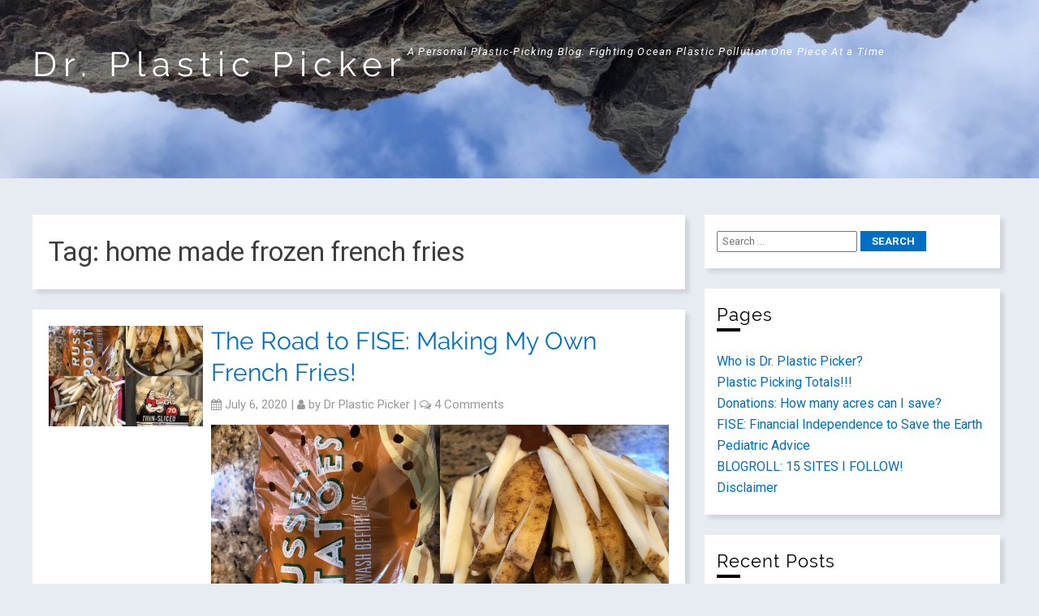

--- FILE ---
content_type: text/html; charset=UTF-8
request_url: https://drplasticpicker.com/tag/home-made-frozen-french-fries/
body_size: 16975
content:
<!DOCTYPE html>
<htmllang="en-US">

	
	<head>
		
		<meta charset="UTF-8">
		<meta name="viewport" content="width=device-width">
		
		<title>home made frozen french fries &#8211; Dr. Plastic Picker</title>
<meta name='robots' content='max-image-preview:large' />
<link rel='dns-prefetch' href='//fonts.googleapis.com' />
<link rel="alternate" type="application/rss+xml" title="Dr. Plastic Picker &raquo; Feed" href="https://drplasticpicker.com/feed/" />
<link rel="alternate" type="application/rss+xml" title="Dr. Plastic Picker &raquo; Comments Feed" href="https://drplasticpicker.com/comments/feed/" />
<link rel="alternate" type="text/calendar" title="Dr. Plastic Picker &raquo; iCal Feed" href="https://drplasticpicker.com/events/?ical=1" />
<link rel="alternate" type="application/rss+xml" title="Dr. Plastic Picker &raquo; home made frozen french fries Tag Feed" href="https://drplasticpicker.com/tag/home-made-frozen-french-fries/feed/" />
		<!-- This site uses the Google Analytics by MonsterInsights plugin v9.11.1 - Using Analytics tracking - https://www.monsterinsights.com/ -->
							<script src="//www.googletagmanager.com/gtag/js?id=G-E7TSG5E33N"  data-cfasync="false" data-wpfc-render="false" type="text/javascript" async></script>
			<script data-cfasync="false" data-wpfc-render="false" type="text/javascript">
				var mi_version = '9.11.1';
				var mi_track_user = true;
				var mi_no_track_reason = '';
								var MonsterInsightsDefaultLocations = {"page_location":"https:\/\/drplasticpicker.com\/tag\/home-made-frozen-french-fries\/"};
								if ( typeof MonsterInsightsPrivacyGuardFilter === 'function' ) {
					var MonsterInsightsLocations = (typeof MonsterInsightsExcludeQuery === 'object') ? MonsterInsightsPrivacyGuardFilter( MonsterInsightsExcludeQuery ) : MonsterInsightsPrivacyGuardFilter( MonsterInsightsDefaultLocations );
				} else {
					var MonsterInsightsLocations = (typeof MonsterInsightsExcludeQuery === 'object') ? MonsterInsightsExcludeQuery : MonsterInsightsDefaultLocations;
				}

								var disableStrs = [
										'ga-disable-G-E7TSG5E33N',
									];

				/* Function to detect opted out users */
				function __gtagTrackerIsOptedOut() {
					for (var index = 0; index < disableStrs.length; index++) {
						if (document.cookie.indexOf(disableStrs[index] + '=true') > -1) {
							return true;
						}
					}

					return false;
				}

				/* Disable tracking if the opt-out cookie exists. */
				if (__gtagTrackerIsOptedOut()) {
					for (var index = 0; index < disableStrs.length; index++) {
						window[disableStrs[index]] = true;
					}
				}

				/* Opt-out function */
				function __gtagTrackerOptout() {
					for (var index = 0; index < disableStrs.length; index++) {
						document.cookie = disableStrs[index] + '=true; expires=Thu, 31 Dec 2099 23:59:59 UTC; path=/';
						window[disableStrs[index]] = true;
					}
				}

				if ('undefined' === typeof gaOptout) {
					function gaOptout() {
						__gtagTrackerOptout();
					}
				}
								window.dataLayer = window.dataLayer || [];

				window.MonsterInsightsDualTracker = {
					helpers: {},
					trackers: {},
				};
				if (mi_track_user) {
					function __gtagDataLayer() {
						dataLayer.push(arguments);
					}

					function __gtagTracker(type, name, parameters) {
						if (!parameters) {
							parameters = {};
						}

						if (parameters.send_to) {
							__gtagDataLayer.apply(null, arguments);
							return;
						}

						if (type === 'event') {
														parameters.send_to = monsterinsights_frontend.v4_id;
							var hookName = name;
							if (typeof parameters['event_category'] !== 'undefined') {
								hookName = parameters['event_category'] + ':' + name;
							}

							if (typeof MonsterInsightsDualTracker.trackers[hookName] !== 'undefined') {
								MonsterInsightsDualTracker.trackers[hookName](parameters);
							} else {
								__gtagDataLayer('event', name, parameters);
							}
							
						} else {
							__gtagDataLayer.apply(null, arguments);
						}
					}

					__gtagTracker('js', new Date());
					__gtagTracker('set', {
						'developer_id.dZGIzZG': true,
											});
					if ( MonsterInsightsLocations.page_location ) {
						__gtagTracker('set', MonsterInsightsLocations);
					}
										__gtagTracker('config', 'G-E7TSG5E33N', {"forceSSL":"true","link_attribution":"true"} );
										window.gtag = __gtagTracker;										(function () {
						/* https://developers.google.com/analytics/devguides/collection/analyticsjs/ */
						/* ga and __gaTracker compatibility shim. */
						var noopfn = function () {
							return null;
						};
						var newtracker = function () {
							return new Tracker();
						};
						var Tracker = function () {
							return null;
						};
						var p = Tracker.prototype;
						p.get = noopfn;
						p.set = noopfn;
						p.send = function () {
							var args = Array.prototype.slice.call(arguments);
							args.unshift('send');
							__gaTracker.apply(null, args);
						};
						var __gaTracker = function () {
							var len = arguments.length;
							if (len === 0) {
								return;
							}
							var f = arguments[len - 1];
							if (typeof f !== 'object' || f === null || typeof f.hitCallback !== 'function') {
								if ('send' === arguments[0]) {
									var hitConverted, hitObject = false, action;
									if ('event' === arguments[1]) {
										if ('undefined' !== typeof arguments[3]) {
											hitObject = {
												'eventAction': arguments[3],
												'eventCategory': arguments[2],
												'eventLabel': arguments[4],
												'value': arguments[5] ? arguments[5] : 1,
											}
										}
									}
									if ('pageview' === arguments[1]) {
										if ('undefined' !== typeof arguments[2]) {
											hitObject = {
												'eventAction': 'page_view',
												'page_path': arguments[2],
											}
										}
									}
									if (typeof arguments[2] === 'object') {
										hitObject = arguments[2];
									}
									if (typeof arguments[5] === 'object') {
										Object.assign(hitObject, arguments[5]);
									}
									if ('undefined' !== typeof arguments[1].hitType) {
										hitObject = arguments[1];
										if ('pageview' === hitObject.hitType) {
											hitObject.eventAction = 'page_view';
										}
									}
									if (hitObject) {
										action = 'timing' === arguments[1].hitType ? 'timing_complete' : hitObject.eventAction;
										hitConverted = mapArgs(hitObject);
										__gtagTracker('event', action, hitConverted);
									}
								}
								return;
							}

							function mapArgs(args) {
								var arg, hit = {};
								var gaMap = {
									'eventCategory': 'event_category',
									'eventAction': 'event_action',
									'eventLabel': 'event_label',
									'eventValue': 'event_value',
									'nonInteraction': 'non_interaction',
									'timingCategory': 'event_category',
									'timingVar': 'name',
									'timingValue': 'value',
									'timingLabel': 'event_label',
									'page': 'page_path',
									'location': 'page_location',
									'title': 'page_title',
									'referrer' : 'page_referrer',
								};
								for (arg in args) {
																		if (!(!args.hasOwnProperty(arg) || !gaMap.hasOwnProperty(arg))) {
										hit[gaMap[arg]] = args[arg];
									} else {
										hit[arg] = args[arg];
									}
								}
								return hit;
							}

							try {
								f.hitCallback();
							} catch (ex) {
							}
						};
						__gaTracker.create = newtracker;
						__gaTracker.getByName = newtracker;
						__gaTracker.getAll = function () {
							return [];
						};
						__gaTracker.remove = noopfn;
						__gaTracker.loaded = true;
						window['__gaTracker'] = __gaTracker;
					})();
									} else {
										console.log("");
					(function () {
						function __gtagTracker() {
							return null;
						}

						window['__gtagTracker'] = __gtagTracker;
						window['gtag'] = __gtagTracker;
					})();
									}
			</script>
							<!-- / Google Analytics by MonsterInsights -->
		<script type="text/javascript">
window._wpemojiSettings = {"baseUrl":"https:\/\/s.w.org\/images\/core\/emoji\/14.0.0\/72x72\/","ext":".png","svgUrl":"https:\/\/s.w.org\/images\/core\/emoji\/14.0.0\/svg\/","svgExt":".svg","source":{"concatemoji":"https:\/\/drplasticpicker.com\/wp-includes\/js\/wp-emoji-release.min.js?ver=6.1.9"}};
/*! This file is auto-generated */
!function(e,a,t){var n,r,o,i=a.createElement("canvas"),p=i.getContext&&i.getContext("2d");function s(e,t){var a=String.fromCharCode,e=(p.clearRect(0,0,i.width,i.height),p.fillText(a.apply(this,e),0,0),i.toDataURL());return p.clearRect(0,0,i.width,i.height),p.fillText(a.apply(this,t),0,0),e===i.toDataURL()}function c(e){var t=a.createElement("script");t.src=e,t.defer=t.type="text/javascript",a.getElementsByTagName("head")[0].appendChild(t)}for(o=Array("flag","emoji"),t.supports={everything:!0,everythingExceptFlag:!0},r=0;r<o.length;r++)t.supports[o[r]]=function(e){if(p&&p.fillText)switch(p.textBaseline="top",p.font="600 32px Arial",e){case"flag":return s([127987,65039,8205,9895,65039],[127987,65039,8203,9895,65039])?!1:!s([55356,56826,55356,56819],[55356,56826,8203,55356,56819])&&!s([55356,57332,56128,56423,56128,56418,56128,56421,56128,56430,56128,56423,56128,56447],[55356,57332,8203,56128,56423,8203,56128,56418,8203,56128,56421,8203,56128,56430,8203,56128,56423,8203,56128,56447]);case"emoji":return!s([129777,127995,8205,129778,127999],[129777,127995,8203,129778,127999])}return!1}(o[r]),t.supports.everything=t.supports.everything&&t.supports[o[r]],"flag"!==o[r]&&(t.supports.everythingExceptFlag=t.supports.everythingExceptFlag&&t.supports[o[r]]);t.supports.everythingExceptFlag=t.supports.everythingExceptFlag&&!t.supports.flag,t.DOMReady=!1,t.readyCallback=function(){t.DOMReady=!0},t.supports.everything||(n=function(){t.readyCallback()},a.addEventListener?(a.addEventListener("DOMContentLoaded",n,!1),e.addEventListener("load",n,!1)):(e.attachEvent("onload",n),a.attachEvent("onreadystatechange",function(){"complete"===a.readyState&&t.readyCallback()})),(e=t.source||{}).concatemoji?c(e.concatemoji):e.wpemoji&&e.twemoji&&(c(e.twemoji),c(e.wpemoji)))}(window,document,window._wpemojiSettings);
</script>
<style type="text/css">
img.wp-smiley,
img.emoji {
	display: inline !important;
	border: none !important;
	box-shadow: none !important;
	height: 1em !important;
	width: 1em !important;
	margin: 0 0.07em !important;
	vertical-align: -0.1em !important;
	background: none !important;
	padding: 0 !important;
}
</style>
	<link rel='stylesheet' id='wp-block-library-css' href='https://drplasticpicker.com/wp-includes/css/dist/block-library/style.min.css?ver=6.1.9' type='text/css' media='all' />
<link rel='stylesheet' id='classic-theme-styles-css' href='https://drplasticpicker.com/wp-includes/css/classic-themes.min.css?ver=1' type='text/css' media='all' />
<style id='global-styles-inline-css' type='text/css'>
body{--wp--preset--color--black: #000000;--wp--preset--color--cyan-bluish-gray: #abb8c3;--wp--preset--color--white: #ffffff;--wp--preset--color--pale-pink: #f78da7;--wp--preset--color--vivid-red: #cf2e2e;--wp--preset--color--luminous-vivid-orange: #ff6900;--wp--preset--color--luminous-vivid-amber: #fcb900;--wp--preset--color--light-green-cyan: #7bdcb5;--wp--preset--color--vivid-green-cyan: #00d084;--wp--preset--color--pale-cyan-blue: #8ed1fc;--wp--preset--color--vivid-cyan-blue: #0693e3;--wp--preset--color--vivid-purple: #9b51e0;--wp--preset--gradient--vivid-cyan-blue-to-vivid-purple: linear-gradient(135deg,rgba(6,147,227,1) 0%,rgb(155,81,224) 100%);--wp--preset--gradient--light-green-cyan-to-vivid-green-cyan: linear-gradient(135deg,rgb(122,220,180) 0%,rgb(0,208,130) 100%);--wp--preset--gradient--luminous-vivid-amber-to-luminous-vivid-orange: linear-gradient(135deg,rgba(252,185,0,1) 0%,rgba(255,105,0,1) 100%);--wp--preset--gradient--luminous-vivid-orange-to-vivid-red: linear-gradient(135deg,rgba(255,105,0,1) 0%,rgb(207,46,46) 100%);--wp--preset--gradient--very-light-gray-to-cyan-bluish-gray: linear-gradient(135deg,rgb(238,238,238) 0%,rgb(169,184,195) 100%);--wp--preset--gradient--cool-to-warm-spectrum: linear-gradient(135deg,rgb(74,234,220) 0%,rgb(151,120,209) 20%,rgb(207,42,186) 40%,rgb(238,44,130) 60%,rgb(251,105,98) 80%,rgb(254,248,76) 100%);--wp--preset--gradient--blush-light-purple: linear-gradient(135deg,rgb(255,206,236) 0%,rgb(152,150,240) 100%);--wp--preset--gradient--blush-bordeaux: linear-gradient(135deg,rgb(254,205,165) 0%,rgb(254,45,45) 50%,rgb(107,0,62) 100%);--wp--preset--gradient--luminous-dusk: linear-gradient(135deg,rgb(255,203,112) 0%,rgb(199,81,192) 50%,rgb(65,88,208) 100%);--wp--preset--gradient--pale-ocean: linear-gradient(135deg,rgb(255,245,203) 0%,rgb(182,227,212) 50%,rgb(51,167,181) 100%);--wp--preset--gradient--electric-grass: linear-gradient(135deg,rgb(202,248,128) 0%,rgb(113,206,126) 100%);--wp--preset--gradient--midnight: linear-gradient(135deg,rgb(2,3,129) 0%,rgb(40,116,252) 100%);--wp--preset--duotone--dark-grayscale: url('#wp-duotone-dark-grayscale');--wp--preset--duotone--grayscale: url('#wp-duotone-grayscale');--wp--preset--duotone--purple-yellow: url('#wp-duotone-purple-yellow');--wp--preset--duotone--blue-red: url('#wp-duotone-blue-red');--wp--preset--duotone--midnight: url('#wp-duotone-midnight');--wp--preset--duotone--magenta-yellow: url('#wp-duotone-magenta-yellow');--wp--preset--duotone--purple-green: url('#wp-duotone-purple-green');--wp--preset--duotone--blue-orange: url('#wp-duotone-blue-orange');--wp--preset--font-size--small: 13px;--wp--preset--font-size--medium: 20px;--wp--preset--font-size--large: 36px;--wp--preset--font-size--x-large: 42px;--wp--preset--spacing--20: 0.44rem;--wp--preset--spacing--30: 0.67rem;--wp--preset--spacing--40: 1rem;--wp--preset--spacing--50: 1.5rem;--wp--preset--spacing--60: 2.25rem;--wp--preset--spacing--70: 3.38rem;--wp--preset--spacing--80: 5.06rem;}:where(.is-layout-flex){gap: 0.5em;}body .is-layout-flow > .alignleft{float: left;margin-inline-start: 0;margin-inline-end: 2em;}body .is-layout-flow > .alignright{float: right;margin-inline-start: 2em;margin-inline-end: 0;}body .is-layout-flow > .aligncenter{margin-left: auto !important;margin-right: auto !important;}body .is-layout-constrained > .alignleft{float: left;margin-inline-start: 0;margin-inline-end: 2em;}body .is-layout-constrained > .alignright{float: right;margin-inline-start: 2em;margin-inline-end: 0;}body .is-layout-constrained > .aligncenter{margin-left: auto !important;margin-right: auto !important;}body .is-layout-constrained > :where(:not(.alignleft):not(.alignright):not(.alignfull)){max-width: var(--wp--style--global--content-size);margin-left: auto !important;margin-right: auto !important;}body .is-layout-constrained > .alignwide{max-width: var(--wp--style--global--wide-size);}body .is-layout-flex{display: flex;}body .is-layout-flex{flex-wrap: wrap;align-items: center;}body .is-layout-flex > *{margin: 0;}:where(.wp-block-columns.is-layout-flex){gap: 2em;}.has-black-color{color: var(--wp--preset--color--black) !important;}.has-cyan-bluish-gray-color{color: var(--wp--preset--color--cyan-bluish-gray) !important;}.has-white-color{color: var(--wp--preset--color--white) !important;}.has-pale-pink-color{color: var(--wp--preset--color--pale-pink) !important;}.has-vivid-red-color{color: var(--wp--preset--color--vivid-red) !important;}.has-luminous-vivid-orange-color{color: var(--wp--preset--color--luminous-vivid-orange) !important;}.has-luminous-vivid-amber-color{color: var(--wp--preset--color--luminous-vivid-amber) !important;}.has-light-green-cyan-color{color: var(--wp--preset--color--light-green-cyan) !important;}.has-vivid-green-cyan-color{color: var(--wp--preset--color--vivid-green-cyan) !important;}.has-pale-cyan-blue-color{color: var(--wp--preset--color--pale-cyan-blue) !important;}.has-vivid-cyan-blue-color{color: var(--wp--preset--color--vivid-cyan-blue) !important;}.has-vivid-purple-color{color: var(--wp--preset--color--vivid-purple) !important;}.has-black-background-color{background-color: var(--wp--preset--color--black) !important;}.has-cyan-bluish-gray-background-color{background-color: var(--wp--preset--color--cyan-bluish-gray) !important;}.has-white-background-color{background-color: var(--wp--preset--color--white) !important;}.has-pale-pink-background-color{background-color: var(--wp--preset--color--pale-pink) !important;}.has-vivid-red-background-color{background-color: var(--wp--preset--color--vivid-red) !important;}.has-luminous-vivid-orange-background-color{background-color: var(--wp--preset--color--luminous-vivid-orange) !important;}.has-luminous-vivid-amber-background-color{background-color: var(--wp--preset--color--luminous-vivid-amber) !important;}.has-light-green-cyan-background-color{background-color: var(--wp--preset--color--light-green-cyan) !important;}.has-vivid-green-cyan-background-color{background-color: var(--wp--preset--color--vivid-green-cyan) !important;}.has-pale-cyan-blue-background-color{background-color: var(--wp--preset--color--pale-cyan-blue) !important;}.has-vivid-cyan-blue-background-color{background-color: var(--wp--preset--color--vivid-cyan-blue) !important;}.has-vivid-purple-background-color{background-color: var(--wp--preset--color--vivid-purple) !important;}.has-black-border-color{border-color: var(--wp--preset--color--black) !important;}.has-cyan-bluish-gray-border-color{border-color: var(--wp--preset--color--cyan-bluish-gray) !important;}.has-white-border-color{border-color: var(--wp--preset--color--white) !important;}.has-pale-pink-border-color{border-color: var(--wp--preset--color--pale-pink) !important;}.has-vivid-red-border-color{border-color: var(--wp--preset--color--vivid-red) !important;}.has-luminous-vivid-orange-border-color{border-color: var(--wp--preset--color--luminous-vivid-orange) !important;}.has-luminous-vivid-amber-border-color{border-color: var(--wp--preset--color--luminous-vivid-amber) !important;}.has-light-green-cyan-border-color{border-color: var(--wp--preset--color--light-green-cyan) !important;}.has-vivid-green-cyan-border-color{border-color: var(--wp--preset--color--vivid-green-cyan) !important;}.has-pale-cyan-blue-border-color{border-color: var(--wp--preset--color--pale-cyan-blue) !important;}.has-vivid-cyan-blue-border-color{border-color: var(--wp--preset--color--vivid-cyan-blue) !important;}.has-vivid-purple-border-color{border-color: var(--wp--preset--color--vivid-purple) !important;}.has-vivid-cyan-blue-to-vivid-purple-gradient-background{background: var(--wp--preset--gradient--vivid-cyan-blue-to-vivid-purple) !important;}.has-light-green-cyan-to-vivid-green-cyan-gradient-background{background: var(--wp--preset--gradient--light-green-cyan-to-vivid-green-cyan) !important;}.has-luminous-vivid-amber-to-luminous-vivid-orange-gradient-background{background: var(--wp--preset--gradient--luminous-vivid-amber-to-luminous-vivid-orange) !important;}.has-luminous-vivid-orange-to-vivid-red-gradient-background{background: var(--wp--preset--gradient--luminous-vivid-orange-to-vivid-red) !important;}.has-very-light-gray-to-cyan-bluish-gray-gradient-background{background: var(--wp--preset--gradient--very-light-gray-to-cyan-bluish-gray) !important;}.has-cool-to-warm-spectrum-gradient-background{background: var(--wp--preset--gradient--cool-to-warm-spectrum) !important;}.has-blush-light-purple-gradient-background{background: var(--wp--preset--gradient--blush-light-purple) !important;}.has-blush-bordeaux-gradient-background{background: var(--wp--preset--gradient--blush-bordeaux) !important;}.has-luminous-dusk-gradient-background{background: var(--wp--preset--gradient--luminous-dusk) !important;}.has-pale-ocean-gradient-background{background: var(--wp--preset--gradient--pale-ocean) !important;}.has-electric-grass-gradient-background{background: var(--wp--preset--gradient--electric-grass) !important;}.has-midnight-gradient-background{background: var(--wp--preset--gradient--midnight) !important;}.has-small-font-size{font-size: var(--wp--preset--font-size--small) !important;}.has-medium-font-size{font-size: var(--wp--preset--font-size--medium) !important;}.has-large-font-size{font-size: var(--wp--preset--font-size--large) !important;}.has-x-large-font-size{font-size: var(--wp--preset--font-size--x-large) !important;}
.wp-block-navigation a:where(:not(.wp-element-button)){color: inherit;}
:where(.wp-block-columns.is-layout-flex){gap: 2em;}
.wp-block-pullquote{font-size: 1.5em;line-height: 1.6;}
</style>
<link rel='stylesheet' id='SFSImainCss-css' href='https://drplasticpicker.com/wp-content/plugins/ultimate-social-media-icons/css/sfsi-style.css?ver=2.9.6' type='text/css' media='all' />
<link rel='stylesheet' id='frindle-style-css' href='https://drplasticpicker.com/wp-content/themes/frindle/style.css?ver=6.1.9' type='text/css' media='all' />
<link rel='stylesheet' id='font-awesome-css' href='https://drplasticpicker.com/wp-content/themes/frindle/inc/css/font-awesome.css?ver=6.1.9' type='text/css' media='all' />
<link rel='stylesheet' id='flexslider-css' href='https://drplasticpicker.com/wp-content/themes/frindle/inc/css/flexslider.css?ver=6.1.9' type='text/css' media='all' />
<link rel='stylesheet' id='frindle-fonts-css' href='//fonts.googleapis.com/css?family=Roboto%3A400%2C400i%2C700%2C700i&#038;ver=6.1.9' type='text/css' media='all' />
<link rel='stylesheet' id='jquery-lazyloadxt-spinner-css-css' href='//drplasticpicker.com/wp-content/plugins/a3-lazy-load/assets/css/jquery.lazyloadxt.spinner.css?ver=6.1.9' type='text/css' media='all' />
<script type='text/javascript' src='https://drplasticpicker.com/wp-content/plugins/google-analytics-for-wordpress/assets/js/frontend-gtag.min.js?ver=9.11.1' id='monsterinsights-frontend-script-js'></script>
<script data-cfasync="false" data-wpfc-render="false" type="text/javascript" id='monsterinsights-frontend-script-js-extra'>/* <![CDATA[ */
var monsterinsights_frontend = {"js_events_tracking":"true","download_extensions":"doc,pdf,ppt,zip,xls,docx,pptx,xlsx","inbound_paths":"[{\"path\":\"\\\/go\\\/\",\"label\":\"affiliate\"},{\"path\":\"\\\/recommend\\\/\",\"label\":\"affiliate\"}]","home_url":"https:\/\/drplasticpicker.com","hash_tracking":"false","v4_id":"G-E7TSG5E33N"};/* ]]> */
</script>
<script type='text/javascript' src='https://drplasticpicker.com/wp-content/plugins/1and1-wordpress-assistant/js/cookies.js?ver=6.1.9' id='1and1-wp-cookies-js'></script>
<script type='text/javascript' src='https://drplasticpicker.com/wp-includes/js/jquery/jquery.min.js?ver=3.6.1' id='jquery-core-js'></script>
<script type='text/javascript' src='https://drplasticpicker.com/wp-includes/js/jquery/jquery-migrate.min.js?ver=3.3.2' id='jquery-migrate-js'></script>
<link rel="https://api.w.org/" href="https://drplasticpicker.com/wp-json/" /><link rel="alternate" type="application/json" href="https://drplasticpicker.com/wp-json/wp/v2/tags/667" /><link rel="wlwmanifest" type="application/wlwmanifest+xml" href="https://drplasticpicker.com/wp-includes/wlwmanifest.xml" />
<meta name="generator" content="WordPress 6.1.9" />

			<!-- Global site tag (gtag.js) - Google Analytics -->
			<script async src="https://www.googletagmanager.com/gtag/js?id=UA-151333947-1"></script>
			<script>
				window.dataLayer = window.dataLayer || [];
				function gtag(){dataLayer.push(arguments);}
				gtag('js', new Date());
				gtag( 'config', 'UA-151333947-1' );
			</script>

			<meta name="follow.[base64]" content="MHmFhljaEZt3SlZt65Nj"/><meta property="og:image:secure_url" content="https://drplasticpicker.com/wp-content/uploads/2020/07/217381D9-F2DD-4053-B2C0-1106917A971E.jpeg" data-id="sfsi"><meta property="twitter:card" content="summary_large_image" data-id="sfsi"><meta property="twitter:image" content="https://drplasticpicker.com/wp-content/uploads/2020/07/217381D9-F2DD-4053-B2C0-1106917A971E.jpeg" data-id="sfsi"><meta property="og:image:type" content="" data-id="sfsi" /><meta property="og:image:width" content="2048" data-id="sfsi" /><meta property="og:image:height" content="2048" data-id="sfsi" /><meta property="og:url" content="https://drplasticpicker.com/the-road-to-fise-making-my-own-french-fries/" data-id="sfsi" /><meta property="og:description" content="
So many good things about this food project. 



July 6, 2020



by drplasticpicker



It's amazing what you can learn on the internet these days.  It's Plastic-Free July. We are using this month to really try to reduce our plastic waste.  One thing that we have been buying lately is premade frozen either sweet potatoe fries or regular fries. We usually pair this with some sort of easy vegan burger. But since yesterday's home made black bean burger project was a success, I have decided to try to make our own frozen french fries.  



Again, I looked at several recipes online and mostly used this one from Frugally Blonde. Anything with the name Frugal is great. A long time ago, I used to call myself the Frugal Pediatrician but never really used that name other than to comment. That was 10 years ago. Then when I wanted to start blogging I found Dr. McFrugal who I now know in real life, and I thought better come up with something else.  Mr. Plastic Picker suggested Dr. Plastic Picker, and this blog was born.  But anyway, this is the link from Frugal Blonde who is a stay-at-home lifestyle blogger https://www.frugallyblonde.com/homemade-frozen-french-fries/. 





Dr. Plastic Picker's Modified How To Make Frozen French Fries



Bought a bag of Russet Potatoes in Bulk, 5 lb bag was about $3.50 at Vons.Washed the potatoes well with water. I kept on the skin because a medium potatoe has 2.3 grams of fiber. Keeping the skin, a medium potatoe has 3.4 grams of fiber. Why waste the 1 g? There is pediatric fiber deficit and constipation crisis https://drplasticpicker.com/pediatric-advice-eat-your-vegetables-to-get-your-fiber/. Cut the potatoes in what I think my french fries should look like. Boiled them for 5 minutes. Then rinse them quickly in cold water.Saved the water from the washing of the potatoes, boiling of the potatoes and rinsing them to water our garden.  Make sure the water has totally cooled down.  Water is super precious. https://drplasticpicker.com/rain-barrels-are-awesome-rain-water-harvesting-sounds-very-romantic/Then spread the partially cooked fries to cool (you can pat dry if you want) on a baking sheet and used a silicon baking sheet for the 2nd layer.After cooled, put in freezer compartment for 1 hour.Then reused an old sandwhich bag to  freeze them.Then voila! Ready for the air fryer and to season however you want!



Here is my nutrional, financial and environmental analysis:



McDonald's Fries(4 oz)Ore-Ida Precut Fries (~3 oz)Dr. PP Frozen Fries(~3oz)Fiber4.6 g2 g2 gSalt266 g3100Iron02%Cost$1.79 $0.53 per serving, $3.50 a bag$0.15 per , $3.5 a 5lb bagPlastic++++++++++++++++



The big win for the homemade precut fries is that I reduce the amount of plastic waste. The fiber content and iron is probably all the same, but I can control the salt content and oil better in the Dr. PP Frozen Fries.  We are using our air fryer and I usually season with some salt, but also add in vegetables and season with some cumin and garlic salt at well.  The price markup from homemade frozen to Ore-Ida Precut Fries is 3.5X, and the market to the Fast Food Version 12x!!!  Plus I got to reuse an old bread bag to freeze the fries.



What did our teen son say? They were very good. I would say they were very well seasoned. Not too soft and not too hard. When I asked how these fries were compared to the store frozen ones? These fries were more like baked potatoes. And more healthy.  And when I asked him if he was okay with this swap. Yes. I'm okay with it. Are you good now?  He is wanting to return to his virtual world.  Yes my son. I am very good now.  Thus ends our family's adventure as we learn one more way to reduce plastic this Plastic-Free July!



A few years ago. Before I knew how to make home-made frozen french fries. A quick trip up to Huntington Library. 



Click here to see how the home-made vegan black bean burgers went! Wow! https://drplasticpicker.com/the-road-to-fise-homemade-vegan-chipolte-adobo-black-bean-burgers/
" data-id="sfsi" /><meta property="og:title" content="The Road to FISE: Making My Own French Fries!" data-id="sfsi" /><meta name="tec-api-version" content="v1"><meta name="tec-api-origin" content="https://drplasticpicker.com"><link rel="alternate" href="https://drplasticpicker.com/wp-json/tribe/events/v1/events/?tags=home-made-frozen-french-fries" />	<style type="text/css">


	.site-title h2 a{
		color: ;
	}

		a:link,
		a:visited,
		.quote-author,
		blockquote :before, 
		h2.widget-title{
			color: ;
		}
		
	
		.site-header nav ul li.current-menu-item a:link,
		.site-header nav ul li.current-menu-item a:visited,
		.site-header nav ul li.current-page-ancestor a:link,
		.site-header nav ul li.current-page-ancestor a:visited,
		.scroll-to-top:hover,
		#wp-calendar caption, .widget_calendar caption {
			background-color: ;
			
		}
		.site-nav, .menu-trigger, .site-nav ul ul a, .sub-menu ul li {
			background-color : ;
		}
		.site-header {
			background-color : ;
		}
		
		.footer-widgets {
				background-color: ;
		}
		div.header-search #searchsubmit, #submit,#searchsubmit, .comment-reply-link, .pushbutton-wide, .more-link {
			background-color: ;
		}
		div.header-search #searchsubmit:hover, #submit:hover, #searchsubmit:hover, .comment-reply-link:hover, .pushbutton-wide:hover, .more-link:hover{
			background-color: ;
		}
		
		.site-footer nav {
			background-color : ;
		}
		
		.copycon {
			background-color : ;
		}
		
		.footer-widgets, .footer-widget a {
			color:  ;
		}
		
		.comment .comment-body {
			background-color: ;
		}

		.post-audio {
			background-color: ;
		}

		article.post-link {
			background-color: ;
		}

		article.post-gallery {
			background-color: !important;
		}

		article.post-status {
			background-color: ;
		}

		article.post-aside {
			background-color: ;
		} 

		
	</style>

	
	<style type="text/css">
.logo img { max-width: px!important; width:px; }
</style>
<style type="text/css">.broken_link, a.broken_link {
	text-decoration: line-through;
}</style>		
		
	</head>
<body class="archive tag tag-home-made-frozen-french-fries tag-667 sfsi_actvite_theme_default tribe-no-js">
	<div class="container" id="container">
				
				<!-- site-header -->
				
				<div class="site-header group pad"  style="background-image: url(https://drplasticpicker.com/wp-content/uploads/2020/03/cropped-1D434BB3-D436-4877-8967-A4225ADC1D86-1.jpeg);"  >
				
				
				<div class="site-branding logo">
					
					
						<div class="site-title">
						<h2>
							<a href="https://drplasticpicker.com/">Dr. Plastic Picker</a>
						</h2>
						<div id="tagline">A Personal Plastic-Picking Blog: Fighting Ocean Plastic Pollution One Piece At a Time </div>
						</div>
					
						
					
				</div><!-- .site-branding -->



 							<div id="header-ads">
																</div>

							
							
							
				</div>
				
				<!-- /site-header -->
				
				
				
				<span class="menu-trigger" id="menu-trigger"> <i class="fa fa-bars" style="font-size:20px"></i>&nbsp; </span>
				
				
				
				<!-- header-menu -->
				<div class="main-nav site-nav">
				
																
			</div>
				<!-- /header-menu -->
			
	<!-- site-content -->
	<div class="site-content clearfix">
		
		<!-- main-column -->
		<div class="main-container">
		<div class="main-column"  id="main">
			
			<div class="heading">
	<h1><h1> 
			Tag: <span>home made frozen french fries</span></h1></div>
	</div>
	<div class="main-column" id="main">
		<div class="archive-wrap">
				<div class="post-block">
<article class="post  has-thumbnail ">
		
	<!-- post-thumnail -->
	
	<div class="post-thumbnail">
			<a href="https://drplasticpicker.com/the-road-to-fise-making-my-own-french-fries/"><img width="300" height="195" src="//drplasticpicker.com/wp-content/plugins/a3-lazy-load/assets/images/lazy_placeholder.gif" data-lazy-type="image" data-src="https://drplasticpicker.com/wp-content/uploads/2020/07/217381D9-F2DD-4053-B2C0-1106917A971E-300x195.jpeg" class="lazy lazy-hidden attachment-frindle-small-thumbnail size-frindle-small-thumbnail wp-post-image" alt="" decoding="async" /><noscript><img width="300" height="195" src="https://drplasticpicker.com/wp-content/uploads/2020/07/217381D9-F2DD-4053-B2C0-1106917A971E-300x195.jpeg" class="attachment-frindle-small-thumbnail size-frindle-small-thumbnail wp-post-image" alt="" decoding="async" /></noscript></a>

	</div>
	<!-- /post-thumnail -->
	<div class="data">

		
	<h2> <a href="https://drplasticpicker.com/the-road-to-fise-making-my-own-french-fries/"> The Road to FISE: Making My Own French Fries!</a></h2>
	
	<p class="post-info"><div class="post-date"><i class="fa fa-calendar" style="font-size:14px"></i> July 6, 2020 </div>


	 <div class="post-author"> <span class="diff">| </span><i class="fa fa-user" style="font-size:14px"></i> by <a href="https://drplasticpicker.com/author/3403cyborgbunnyfrogrobot/">Dr Plastic Picker</a></div>

	<div class="post-comment"> <span class="diff">|</span> <i class="fa fa-comments-o" style="font-size:14px"></i> <a href="https://drplasticpicker.com/the-road-to-fise-making-my-own-french-fries/#comments">4 Comments</a></div>
					 
			
	</p>
	</div>
	
	<div class="excerpt">
	
<figure class="wp-block-image size-large"><img decoding="async" loading="lazy" width="1024" height="1024" src="//drplasticpicker.com/wp-content/plugins/a3-lazy-load/assets/images/lazy_placeholder.gif" data-lazy-type="image" data-src="https://drplasticpicker.com/wp-content/uploads/2020/07/217381D9-F2DD-4053-B2C0-1106917A971E-1024x1024.jpeg" alt="" class="lazy lazy-hidden wp-image-5668" srcset="" data-srcset="https://drplasticpicker.com/wp-content/uploads/2020/07/217381D9-F2DD-4053-B2C0-1106917A971E-1024x1024.jpeg 1024w, https://drplasticpicker.com/wp-content/uploads/2020/07/217381D9-F2DD-4053-B2C0-1106917A971E-300x300.jpeg 300w, https://drplasticpicker.com/wp-content/uploads/2020/07/217381D9-F2DD-4053-B2C0-1106917A971E-150x150.jpeg 150w, https://drplasticpicker.com/wp-content/uploads/2020/07/217381D9-F2DD-4053-B2C0-1106917A971E-768x768.jpeg 768w, https://drplasticpicker.com/wp-content/uploads/2020/07/217381D9-F2DD-4053-B2C0-1106917A971E-1536x1536.jpeg 1536w, https://drplasticpicker.com/wp-content/uploads/2020/07/217381D9-F2DD-4053-B2C0-1106917A971E-100x100.jpeg 100w, https://drplasticpicker.com/wp-content/uploads/2020/07/217381D9-F2DD-4053-B2C0-1106917A971E.jpeg 2048w" sizes="(max-width: 1024px) 100vw, 1024px" /><noscript><img decoding="async" loading="lazy" width="1024" height="1024" src="https://drplasticpicker.com/wp-content/uploads/2020/07/217381D9-F2DD-4053-B2C0-1106917A971E-1024x1024.jpeg" alt="" class="wp-image-5668" srcset="https://drplasticpicker.com/wp-content/uploads/2020/07/217381D9-F2DD-4053-B2C0-1106917A971E-1024x1024.jpeg 1024w, https://drplasticpicker.com/wp-content/uploads/2020/07/217381D9-F2DD-4053-B2C0-1106917A971E-300x300.jpeg 300w, https://drplasticpicker.com/wp-content/uploads/2020/07/217381D9-F2DD-4053-B2C0-1106917A971E-150x150.jpeg 150w, https://drplasticpicker.com/wp-content/uploads/2020/07/217381D9-F2DD-4053-B2C0-1106917A971E-768x768.jpeg 768w, https://drplasticpicker.com/wp-content/uploads/2020/07/217381D9-F2DD-4053-B2C0-1106917A971E-1536x1536.jpeg 1536w, https://drplasticpicker.com/wp-content/uploads/2020/07/217381D9-F2DD-4053-B2C0-1106917A971E-100x100.jpeg 100w, https://drplasticpicker.com/wp-content/uploads/2020/07/217381D9-F2DD-4053-B2C0-1106917A971E.jpeg 2048w" sizes="(max-width: 1024px) 100vw, 1024px" /></noscript><figcaption>So many good things about this food project. </figcaption></figure>



<p>July 6, 2020</p>



<p>by drplasticpicker</p>



<p>It&#8217;s amazing what you can learn on the internet these days.  It&#8217;s Plastic-Free July. We are using this month to really try to reduce our plastic waste.  One thing that we have been buying lately is premade frozen either sweet potatoe fries or regular fries. We usually pair this with some sort of easy vegan burger. But since yesterday&#8217;s home made black bean burger project was a success, I have decided to try to make our own frozen french fries.  </p>



<p>Again, I looked at several recipes online and mostly used this one from Frugally Blonde. Anything with the name Frugal is great. A long time ago, I used to call myself the Frugal Pediatrician but never really used that name other than to comment. That was 10 years ago. Then when I wanted to start blogging I found Dr. McFrugal who I now know in real life, and I thought better come up with something else.  Mr. Plastic Picker suggested Dr. Plastic Picker, and this blog was born.  But anyway, this is the link from Frugal Blonde who is a stay-at-home lifestyle blogger <a href="https://www.frugallyblonde.com/homemade-frozen-french-fries/">https://www.frugallyblonde.com/homemade-frozen-french-fries/</a>. </p>


<p> <a href="https://drplasticpicker.com/the-road-to-fise-making-my-own-french-fries/#more-5667" class="more-link"><span aria-label="Continue reading The Road to FISE: Making My Own French Fries!">(more&hellip;)</span></a></p>		
	</div>
	

</article>
</div>						<div class="navigation" id="navigation"><strong>
                                <div class="previous"></div>
                                <div class="next"></div></strong>
                        </div>	
		</div>
		</div>
	</div><!-- /main-column -->
		
		
	<!-- sidebar-column -->
	<div class="sidebar-column">
		<div id="search-2" class="widget-item"><form role="search" method="get" id="searchform" action="https://drplasticpicker.com/">
  <div><lable class="screen-reader-text" for="s">Search for: </lable>
    <input type="text" placeholder="Search &hellip;" value="" name="s" id="s" />
    <input type="submit" id="searchsubmit" value="Search" />
  </div>
</form></div><div id="pages-3" class="widget-item"><h2 class="widget-title">Pages</h2>
			<ul>
				<li class="page_item page-item-28"><a href="https://drplasticpicker.com/about-me/">Who is Dr. Plastic Picker?</a></li>
<li class="page_item page-item-115"><a href="https://drplasticpicker.com/plastic-picking-round-up/">Plastic Picking Totals!!!</a></li>
<li class="page_item page-item-249"><a href="https://drplasticpicker.com/donation-round-up/">Donations: How many acres can I save?</a></li>
<li class="page_item page-item-5728"><a href="https://drplasticpicker.com/the-road-to-fise-financial-independence-to-save-the-earth/">FISE: Financial Independence to Save the Earth</a></li>
<li class="page_item page-item-257"><a href="https://drplasticpicker.com/pediatric-advice/">Pediatric Advice</a></li>
<li class="page_item page-item-6493"><a href="https://drplasticpicker.com/blogroll/">BLOGROLL: 15 SITES I FOLLOW!</a></li>
<li class="page_item page-item-5979"><a href="https://drplasticpicker.com/disclaimer/">Disclaimer</a></li>
			</ul>

			</div>
		<div id="recent-posts-2" class="widget-item">
		<h2 class="widget-title">Recent Posts</h2>
		<ul>
											<li>
					<a href="https://drplasticpicker.com/rx-birding/">Rx Birding</a>
											<span class="post-date">January 19, 2026</span>
									</li>
											<li>
					<a href="https://drplasticpicker.com/georgetown-interview-today-75-days-of-not-knowing-and-letting-her-be-little/">Georgetown Interview Today: 75 days of not knowing and letting her be little</a>
											<span class="post-date">January 11, 2026</span>
									</li>
											<li>
					<a href="https://drplasticpicker.com/im-sorry-that-person-made-you-feel-yucky/">I&#8217;m sorry that person made you feel Yucky</a>
											<span class="post-date">December 31, 2025</span>
									</li>
											<li>
					<a href="https://drplasticpicker.com/the-blog-is-back/">The BLOG is BACK!!!</a>
											<span class="post-date">December 23, 2025</span>
									</li>
											<li>
					<a href="https://drplasticpicker.com/choosing-medicine/">Choosing Medicine</a>
											<span class="post-date">July 4, 2025</span>
									</li>
											<li>
					<a href="https://drplasticpicker.com/no-kings-yep-we-were-there/">#NO KINGS. Yep. We were there.</a>
											<span class="post-date">July 2, 2025</span>
									</li>
											<li>
					<a href="https://drplasticpicker.com/i-exist-i-exist-i-exist/">I exist. I exist. I exist.</a>
											<span class="post-date">June 20, 2025</span>
									</li>
											<li>
					<a href="https://drplasticpicker.com/the-world-is-kind-of-messed-up-right-now-still-seeing-patients/">The World Is Kind of Messed up Right Now: Still seeing patients</a>
											<span class="post-date">June 10, 2025</span>
									</li>
											<li>
					<a href="https://drplasticpicker.com/full-bloom-what-do-i-do-now/">Full Bloom: What Do I Do Now?</a>
											<span class="post-date">June 2, 2025</span>
									</li>
											<li>
					<a href="https://drplasticpicker.com/taking-a-risk-three-years-ago-i-lived-a-dream/">Taking a Risk Three Years Ago: I Lived A Dream</a>
											<span class="post-date">May 24, 2025</span>
									</li>
					</ul>

		</div><div id="archives-2" class="widget-item"><h2 class="widget-title">Archives</h2>
			<ul>
					<li><a href='https://drplasticpicker.com/2026/01/'>January 2026</a>&nbsp;(2)</li>
	<li><a href='https://drplasticpicker.com/2025/12/'>December 2025</a>&nbsp;(2)</li>
	<li><a href='https://drplasticpicker.com/2025/07/'>July 2025</a>&nbsp;(2)</li>
	<li><a href='https://drplasticpicker.com/2025/06/'>June 2025</a>&nbsp;(3)</li>
	<li><a href='https://drplasticpicker.com/2025/05/'>May 2025</a>&nbsp;(3)</li>
	<li><a href='https://drplasticpicker.com/2025/04/'>April 2025</a>&nbsp;(1)</li>
	<li><a href='https://drplasticpicker.com/2025/03/'>March 2025</a>&nbsp;(1)</li>
	<li><a href='https://drplasticpicker.com/2025/02/'>February 2025</a>&nbsp;(2)</li>
	<li><a href='https://drplasticpicker.com/2025/01/'>January 2025</a>&nbsp;(6)</li>
	<li><a href='https://drplasticpicker.com/2024/12/'>December 2024</a>&nbsp;(2)</li>
	<li><a href='https://drplasticpicker.com/2024/11/'>November 2024</a>&nbsp;(3)</li>
	<li><a href='https://drplasticpicker.com/2024/10/'>October 2024</a>&nbsp;(3)</li>
	<li><a href='https://drplasticpicker.com/2024/09/'>September 2024</a>&nbsp;(4)</li>
	<li><a href='https://drplasticpicker.com/2024/08/'>August 2024</a>&nbsp;(4)</li>
	<li><a href='https://drplasticpicker.com/2024/07/'>July 2024</a>&nbsp;(3)</li>
	<li><a href='https://drplasticpicker.com/2024/06/'>June 2024</a>&nbsp;(5)</li>
	<li><a href='https://drplasticpicker.com/2024/05/'>May 2024</a>&nbsp;(3)</li>
	<li><a href='https://drplasticpicker.com/2024/04/'>April 2024</a>&nbsp;(1)</li>
	<li><a href='https://drplasticpicker.com/2024/03/'>March 2024</a>&nbsp;(3)</li>
	<li><a href='https://drplasticpicker.com/2024/02/'>February 2024</a>&nbsp;(2)</li>
	<li><a href='https://drplasticpicker.com/2024/01/'>January 2024</a>&nbsp;(3)</li>
	<li><a href='https://drplasticpicker.com/2023/12/'>December 2023</a>&nbsp;(5)</li>
	<li><a href='https://drplasticpicker.com/2023/11/'>November 2023</a>&nbsp;(3)</li>
	<li><a href='https://drplasticpicker.com/2023/10/'>October 2023</a>&nbsp;(8)</li>
	<li><a href='https://drplasticpicker.com/2023/09/'>September 2023</a>&nbsp;(4)</li>
	<li><a href='https://drplasticpicker.com/2023/08/'>August 2023</a>&nbsp;(6)</li>
	<li><a href='https://drplasticpicker.com/2023/07/'>July 2023</a>&nbsp;(2)</li>
	<li><a href='https://drplasticpicker.com/2023/06/'>June 2023</a>&nbsp;(4)</li>
	<li><a href='https://drplasticpicker.com/2023/05/'>May 2023</a>&nbsp;(4)</li>
	<li><a href='https://drplasticpicker.com/2023/04/'>April 2023</a>&nbsp;(7)</li>
	<li><a href='https://drplasticpicker.com/2023/03/'>March 2023</a>&nbsp;(6)</li>
	<li><a href='https://drplasticpicker.com/2023/02/'>February 2023</a>&nbsp;(8)</li>
	<li><a href='https://drplasticpicker.com/2023/01/'>January 2023</a>&nbsp;(10)</li>
	<li><a href='https://drplasticpicker.com/2022/12/'>December 2022</a>&nbsp;(7)</li>
	<li><a href='https://drplasticpicker.com/2022/11/'>November 2022</a>&nbsp;(7)</li>
	<li><a href='https://drplasticpicker.com/2022/10/'>October 2022</a>&nbsp;(7)</li>
	<li><a href='https://drplasticpicker.com/2022/09/'>September 2022</a>&nbsp;(11)</li>
	<li><a href='https://drplasticpicker.com/2022/08/'>August 2022</a>&nbsp;(10)</li>
	<li><a href='https://drplasticpicker.com/2022/07/'>July 2022</a>&nbsp;(8)</li>
	<li><a href='https://drplasticpicker.com/2022/06/'>June 2022</a>&nbsp;(7)</li>
	<li><a href='https://drplasticpicker.com/2022/05/'>May 2022</a>&nbsp;(10)</li>
	<li><a href='https://drplasticpicker.com/2022/04/'>April 2022</a>&nbsp;(10)</li>
	<li><a href='https://drplasticpicker.com/2022/03/'>March 2022</a>&nbsp;(10)</li>
	<li><a href='https://drplasticpicker.com/2022/02/'>February 2022</a>&nbsp;(13)</li>
	<li><a href='https://drplasticpicker.com/2022/01/'>January 2022</a>&nbsp;(8)</li>
	<li><a href='https://drplasticpicker.com/2021/12/'>December 2021</a>&nbsp;(13)</li>
	<li><a href='https://drplasticpicker.com/2021/11/'>November 2021</a>&nbsp;(9)</li>
	<li><a href='https://drplasticpicker.com/2021/10/'>October 2021</a>&nbsp;(16)</li>
	<li><a href='https://drplasticpicker.com/2021/09/'>September 2021</a>&nbsp;(17)</li>
	<li><a href='https://drplasticpicker.com/2021/08/'>August 2021</a>&nbsp;(23)</li>
	<li><a href='https://drplasticpicker.com/2021/07/'>July 2021</a>&nbsp;(21)</li>
	<li><a href='https://drplasticpicker.com/2021/06/'>June 2021</a>&nbsp;(25)</li>
	<li><a href='https://drplasticpicker.com/2021/05/'>May 2021</a>&nbsp;(24)</li>
	<li><a href='https://drplasticpicker.com/2021/04/'>April 2021</a>&nbsp;(24)</li>
	<li><a href='https://drplasticpicker.com/2021/03/'>March 2021</a>&nbsp;(27)</li>
	<li><a href='https://drplasticpicker.com/2021/02/'>February 2021</a>&nbsp;(21)</li>
	<li><a href='https://drplasticpicker.com/2021/01/'>January 2021</a>&nbsp;(26)</li>
	<li><a href='https://drplasticpicker.com/2020/12/'>December 2020</a>&nbsp;(33)</li>
	<li><a href='https://drplasticpicker.com/2020/11/'>November 2020</a>&nbsp;(29)</li>
	<li><a href='https://drplasticpicker.com/2020/10/'>October 2020</a>&nbsp;(28)</li>
	<li><a href='https://drplasticpicker.com/2020/09/'>September 2020</a>&nbsp;(27)</li>
	<li><a href='https://drplasticpicker.com/2020/08/'>August 2020</a>&nbsp;(27)</li>
	<li><a href='https://drplasticpicker.com/2020/07/'>July 2020</a>&nbsp;(32)</li>
	<li><a href='https://drplasticpicker.com/2020/06/'>June 2020</a>&nbsp;(30)</li>
	<li><a href='https://drplasticpicker.com/2020/05/'>May 2020</a>&nbsp;(20)</li>
	<li><a href='https://drplasticpicker.com/2020/04/'>April 2020</a>&nbsp;(17)</li>
	<li><a href='https://drplasticpicker.com/2020/03/'>March 2020</a>&nbsp;(19)</li>
	<li><a href='https://drplasticpicker.com/2020/02/'>February 2020</a>&nbsp;(21)</li>
	<li><a href='https://drplasticpicker.com/2020/01/'>January 2020</a>&nbsp;(29)</li>
	<li><a href='https://drplasticpicker.com/2019/12/'>December 2019</a>&nbsp;(32)</li>
	<li><a href='https://drplasticpicker.com/2019/11/'>November 2019</a>&nbsp;(40)</li>
	<li><a href='https://drplasticpicker.com/2019/10/'>October 2019</a>&nbsp;(18)</li>
			</ul>

			</div><div id="categories-2" class="widget-item"><h2 class="widget-title">Categories</h2>
			<ul>
					<li class="cat-item cat-item-852"><a href="https://drplasticpicker.com/category/a-to-z-dr-plastic-pickers-less-plastic-more-plants-cookbook-for-kids/">A to Z: Dr. Plastic Picker&#039;s Less Plastic More Plants Cookbook for Kids!</a> (38)
</li>
	<li class="cat-item cat-item-91"><a href="https://drplasticpicker.com/category/wildlife/">Bees, Butterflies, Birds (Non Humanoid Life)</a> (29)
</li>
	<li class="cat-item cat-item-78"><a href="https://drplasticpicker.com/category/action/">Climate Advocacy (AAP/Climate Reality/ClimateHealthNOW)</a> (125)
</li>
	<li class="cat-item cat-item-500"><a href="https://drplasticpicker.com/category/covid-19/">COVID-19</a> (38)
</li>
	<li class="cat-item cat-item-1102"><a href="https://drplasticpicker.com/category/dr-plastic-pickers-great-adventure/">Dr. Plastic Picker&#039;s Great Adventure</a> (4)
</li>
	<li class="cat-item cat-item-1090"><a href="https://drplasticpicker.com/category/everything-k-drama/">Everything K-Drama!</a> (3)
</li>
	<li class="cat-item cat-item-147"><a href="https://drplasticpicker.com/category/hopeful-wednesdays/">Hopeful Wednesdays</a> (50)
</li>
	<li class="cat-item cat-item-118"><a href="https://drplasticpicker.com/category/interviews/">MDs Making Eco-Choices (Interviews)</a> (14)
</li>
	<li class="cat-item cat-item-586"><a href="https://drplasticpicker.com/category/mr-plastic-picker/">Mr. Plastic Picker (My Real Life Romance)</a> (26)
</li>
	<li class="cat-item cat-item-60"><a href="https://drplasticpicker.com/category/group-cleanings-outings/">Office Beach Cleanings</a> (7)
</li>
	<li class="cat-item cat-item-599"><a href="https://drplasticpicker.com/category/office-politics-leadership/">Office Politics/Leadership Development</a> (45)
</li>
	<li class="cat-item cat-item-1058"><a href="https://drplasticpicker.com/category/oregon-farm/">Oregon Farm</a> (11)
</li>
	<li class="cat-item cat-item-595"><a href="https://drplasticpicker.com/category/our-two-tween-teens/">Our Tween/Teen</a> (92)
</li>
	<li class="cat-item cat-item-31"><a href="https://drplasticpicker.com/category/pediatrics/">Pediatric Advice</a> (23)
</li>
	<li class="cat-item cat-item-415"><a href="https://drplasticpicker.com/category/physician-wellness/">Personal Finance Blog &#8211; Financially Free to Save the Earth (FISE)</a> (53)
</li>
	<li class="cat-item cat-item-1031"><a href="https://drplasticpicker.com/category/physician-wellness-2/">Physician Wellness</a> (25)
</li>
	<li class="cat-item cat-item-26"><a href="https://drplasticpicker.com/category/plastic-round-up/">Plastic Picking Totals</a> (55)
</li>
	<li class="cat-item cat-item-50"><a href="https://drplasticpicker.com/category/product-reviews/">Product Reviews</a> (8)
</li>
	<li class="cat-item cat-item-729"><a href="https://drplasticpicker.com/category/published-getting-my-words-out/">Published: Getting My Words Out</a> (14)
</li>
	<li class="cat-item cat-item-44"><a href="https://drplasticpicker.com/category/reduce-reuse/">Reduce/Reuse/Recycle</a> (32)
</li>
	<li class="cat-item cat-item-29"><a href="https://drplasticpicker.com/category/musings-philosophical/">Star Trek/ Philosophical Tangents</a> (40)
</li>
	<li class="cat-item cat-item-885"><a href="https://drplasticpicker.com/category/sustainable-life/">Sustainable Life</a> (34)
</li>
	<li class="cat-item cat-item-128"><a href="https://drplasticpicker.com/category/trash-art/">Trash Art</a> (59)
</li>
	<li class="cat-item cat-item-30"><a href="https://drplasticpicker.com/category/travel/">Travel</a> (18)
</li>
	<li class="cat-item cat-item-1"><a href="https://drplasticpicker.com/category/uncategorized/">Uncategorized</a> (143)
</li>
	<li class="cat-item cat-item-188"><a href="https://drplasticpicker.com/category/food/">Vegan Dreams &#8211; Less plastic, More plants, More Fiber</a> (57)
</li>
	<li class="cat-item cat-item-27"><a href="https://drplasticpicker.com/category/found-things/">Weird Things I&#039;ve Found Litter Picking</a> (21)
</li>
			</ul>

			</div>	</div>
	<!-- /sidebar-column -->		
	</div><!-- /site-content -->

		
	
	
	
	
	<footer class="site-footer">
	
		<!-- footer-widgets -->
		<div class="footer-widgets clearfix">

											<div class="footer-widget-area">
								<div class="widget-item"><img width="109" height="300" src="//drplasticpicker.com/wp-content/plugins/a3-lazy-load/assets/images/lazy_placeholder.gif" data-lazy-type="image" data-src="https://drplasticpicker.com/wp-content/uploads/2021/01/As-featured-1-19-2021-109x300.png" class="lazy lazy-hidden image wp-image-8639  attachment-medium size-medium" alt="" decoding="async" loading="lazy" style="max-width: 100%; height: auto;" srcset="" data-srcset="https://drplasticpicker.com/wp-content/uploads/2021/01/As-featured-1-19-2021-109x300.png 109w, https://drplasticpicker.com/wp-content/uploads/2021/01/As-featured-1-19-2021.png 262w" sizes="(max-width: 109px) 100vw, 109px" /><noscript><img width="109" height="300" src="https://drplasticpicker.com/wp-content/uploads/2021/01/As-featured-1-19-2021-109x300.png" class="image wp-image-8639  attachment-medium size-medium" alt="" decoding="async" loading="lazy" style="max-width: 100%; height: auto;" srcset="https://drplasticpicker.com/wp-content/uploads/2021/01/As-featured-1-19-2021-109x300.png 109w, https://drplasticpicker.com/wp-content/uploads/2021/01/As-featured-1-19-2021.png 262w" sizes="(max-width: 109px) 100vw, 109px" /></noscript></div>							</div>
								
								
						</div>
		
		<!-- /footer-widgets -->	
			<div class="copycon">
			<p align=right ><span class="credit-link-parent"><a href="https://drplasticpicker.com/">Dr. Plastic Picker</a></span> &copy;2026. All Rights Reserved. <br>
						Powered by<span class="credit-link"> <a href="http://wordpress.org" target="_blank"">WordPress</a></span>.

			Theme by <span class="credit-link"><a href="http://phoenixwebsolutions.net">Phoenix Web Solutions</a> </span>		</div>
	
	
		
			
</div><!-- container -->
                <!--facebook like and share js -->
                <div id="fb-root"></div>
                <script>
                    (function(d, s, id) {
                        var js, fjs = d.getElementsByTagName(s)[0];
                        if (d.getElementById(id)) return;
                        js = d.createElement(s);
                        js.id = id;
                        js.src = "https://connect.facebook.net/en_US/sdk.js#xfbml=1&version=v3.2";
                        fjs.parentNode.insertBefore(js, fjs);
                    }(document, 'script', 'facebook-jssdk'));
                </script>
                <script>
window.addEventListener('sfsi_functions_loaded', function() {
    if (typeof sfsi_responsive_toggle == 'function') {
        sfsi_responsive_toggle(0);
        // console.log('sfsi_responsive_toggle');

    }
})
</script>
    <script>
        window.addEventListener('sfsi_functions_loaded', function () {
            if (typeof sfsi_plugin_version == 'function') {
                sfsi_plugin_version(2.77);
            }
        });

        function sfsi_processfurther(ref) {
            var feed_id = '[base64]';
            var feedtype = 8;
            var email = jQuery(ref).find('input[name="email"]').val();
            var filter = /^(([^<>()[\]\\.,;:\s@\"]+(\.[^<>()[\]\\.,;:\s@\"]+)*)|(\".+\"))@((\[[0-9]{1,3}\.[0-9]{1,3}\.[0-9]{1,3}\.[0-9]{1,3}\])|(([a-zA-Z\-0-9]+\.)+[a-zA-Z]{2,}))$/;
            if ((email != "Enter your email") && (filter.test(email))) {
                if (feedtype == "8") {
                    var url = "https://api.follow.it/subscription-form/" + feed_id + "/" + feedtype;
                    window.open(url, "popupwindow", "scrollbars=yes,width=1080,height=760");
                    return true;
                }
            } else {
                alert("Please enter email address");
                jQuery(ref).find('input[name="email"]').focus();
                return false;
            }
        }
    </script>
    <style type="text/css" aria-selected="true">
        .sfsi_subscribe_Popinner {
             width: 100% !important;

            height: auto !important;

         padding: 18px 0px !important;

            background-color: #ffffff !important;
        }

        .sfsi_subscribe_Popinner form {
            margin: 0 20px !important;
        }

        .sfsi_subscribe_Popinner h5 {
            font-family: Helvetica,Arial,sans-serif !important;

             font-weight: bold !important;   color:#000000 !important; font-size: 16px !important;   text-align:center !important; margin: 0 0 10px !important;
            padding: 0 !important;
        }

        .sfsi_subscription_form_field {
            margin: 5px 0 !important;
            width: 100% !important;
            display: inline-flex;
            display: -webkit-inline-flex;
        }

        .sfsi_subscription_form_field input {
            width: 100% !important;
            padding: 10px 0px !important;
        }

        .sfsi_subscribe_Popinner input[type=email] {
         font-family: Helvetica,Arial,sans-serif !important;   font-style:normal !important;   font-size:14px !important; text-align: center !important;        }

        .sfsi_subscribe_Popinner input[type=email]::-webkit-input-placeholder {

         font-family: Helvetica,Arial,sans-serif !important;   font-style:normal !important;  font-size: 14px !important;   text-align:center !important;        }

        .sfsi_subscribe_Popinner input[type=email]:-moz-placeholder {
            /* Firefox 18- */
         font-family: Helvetica,Arial,sans-serif !important;   font-style:normal !important;   font-size: 14px !important;   text-align:center !important;
        }

        .sfsi_subscribe_Popinner input[type=email]::-moz-placeholder {
            /* Firefox 19+ */
         font-family: Helvetica,Arial,sans-serif !important;   font-style: normal !important;
              font-size: 14px !important;   text-align:center !important;        }

        .sfsi_subscribe_Popinner input[type=email]:-ms-input-placeholder {

            font-family: Helvetica,Arial,sans-serif !important;  font-style:normal !important;   font-size:14px !important;
         text-align: center !important;        }

        .sfsi_subscribe_Popinner input[type=submit] {

         font-family: Helvetica,Arial,sans-serif !important;   font-weight: bold !important;   color:#000000 !important; font-size: 16px !important;   text-align:center !important; background-color: #dedede !important;        }

                .sfsi_shortcode_container {
            float: left;
        }

        .sfsi_shortcode_container .norm_row .sfsi_wDiv {
            position: relative !important;
        }

        .sfsi_shortcode_container .sfsi_holders {
            display: none;
        }

            </style>

    		<script>
		( function ( body ) {
			'use strict';
			body.className = body.className.replace( /\btribe-no-js\b/, 'tribe-js' );
		} )( document.body );
		</script>
		<script> /* <![CDATA[ */var tribe_l10n_datatables = {"aria":{"sort_ascending":": activate to sort column ascending","sort_descending":": activate to sort column descending"},"length_menu":"Show _MENU_ entries","empty_table":"No data available in table","info":"Showing _START_ to _END_ of _TOTAL_ entries","info_empty":"Showing 0 to 0 of 0 entries","info_filtered":"(filtered from _MAX_ total entries)","zero_records":"No matching records found","search":"Search:","all_selected_text":"All items on this page were selected. ","select_all_link":"Select all pages","clear_selection":"Clear Selection.","pagination":{"all":"All","next":"Next","previous":"Previous"},"select":{"rows":{"0":"","_":": Selected %d rows","1":": Selected 1 row"}},"datepicker":{"dayNames":["Sunday","Monday","Tuesday","Wednesday","Thursday","Friday","Saturday"],"dayNamesShort":["Sun","Mon","Tue","Wed","Thu","Fri","Sat"],"dayNamesMin":["S","M","T","W","T","F","S"],"monthNames":["January","February","March","April","May","June","July","August","September","October","November","December"],"monthNamesShort":["January","February","March","April","May","June","July","August","September","October","November","December"],"monthNamesMin":["Jan","Feb","Mar","Apr","May","Jun","Jul","Aug","Sep","Oct","Nov","Dec"],"nextText":"Next","prevText":"Prev","currentText":"Today","closeText":"Done","today":"Today","clear":"Clear"}};/* ]]> */ </script><script type='text/javascript' src='https://drplasticpicker.com/wp-includes/js/jquery/ui/core.min.js?ver=1.13.2' id='jquery-ui-core-js'></script>
<script type='text/javascript' src='https://drplasticpicker.com/wp-content/plugins/ultimate-social-media-icons/js/shuffle/modernizr.custom.min.js?ver=6.1.9' id='SFSIjqueryModernizr-js'></script>
<script type='text/javascript' src='https://drplasticpicker.com/wp-content/plugins/ultimate-social-media-icons/js/shuffle/jquery.shuffle.min.js?ver=6.1.9' id='SFSIjqueryShuffle-js'></script>
<script type='text/javascript' src='https://drplasticpicker.com/wp-content/plugins/ultimate-social-media-icons/js/shuffle/random-shuffle-min.js?ver=6.1.9' id='SFSIjqueryrandom-shuffle-js'></script>
<script type='text/javascript' id='SFSICustomJs-js-extra'>
/* <![CDATA[ */
var sfsi_icon_ajax_object = {"nonce":"cef775e0ca","ajax_url":"https:\/\/drplasticpicker.com\/wp-admin\/admin-ajax.php","plugin_url":"https:\/\/drplasticpicker.com\/wp-content\/plugins\/ultimate-social-media-icons\/"};
/* ]]> */
</script>
<script type='text/javascript' src='https://drplasticpicker.com/wp-content/plugins/ultimate-social-media-icons/js/custom.js?ver=2.9.6' id='SFSICustomJs-js'></script>
<script type='text/javascript' src='https://drplasticpicker.com/wp-content/themes/frindle/js/header.js?ver=1.0.0' id='frindle-header-js'></script>
<script type='text/javascript' src='https://drplasticpicker.com/wp-content/themes/frindle/js/jquery.flexslider-min.js' id='flexslider-min-js'></script>
<script type='text/javascript' id='jquery-lazyloadxt-js-extra'>
/* <![CDATA[ */
var a3_lazyload_params = {"apply_images":"1","apply_videos":"1"};
/* ]]> */
</script>
<script type='text/javascript' src='//drplasticpicker.com/wp-content/plugins/a3-lazy-load/assets/js/jquery.lazyloadxt.extra.min.js?ver=2.7.6' id='jquery-lazyloadxt-js'></script>
<script type='text/javascript' src='//drplasticpicker.com/wp-content/plugins/a3-lazy-load/assets/js/jquery.lazyloadxt.srcset.min.js?ver=2.7.6' id='jquery-lazyloadxt-srcset-js'></script>
<script type='text/javascript' id='jquery-lazyloadxt-extend-js-extra'>
/* <![CDATA[ */
var a3_lazyload_extend_params = {"edgeY":"0","horizontal_container_classnames":""};
/* ]]> */
</script>
<script type='text/javascript' src='//drplasticpicker.com/wp-content/plugins/a3-lazy-load/assets/js/jquery.lazyloadxt.extend.js?ver=2.7.6' id='jquery-lazyloadxt-extend-js'></script>
</body>
</html>


--- FILE ---
content_type: text/javascript
request_url: https://drplasticpicker.com/wp-content/themes/frindle/js/header.js?ver=1.0.0
body_size: 414
content:
jQuery(document).ready(function($) {
		
	jQuery(".menu-trigger").click(function() {
		
		jQuery(".site-nav").slideToggle(400, function() {
		jQuery(this).toggleClass("nav-expanded").css('display', '');
		
		});
			
	});
	
});



jQuery(document).ready(function($) {

	 $('iframe').wrap('<div class="embed-container" />');

});



jQuery(document).ready(function($) {
		
	jQuery(".trigger").click(function() {
		
		jQuery(".site-nav").slideToggle(400, function() {
		jQuery(this).toggleClass("nav-expanded").css('display', '');
		
		});
			
	});
	
});






// jQuery powered scroll to top

jQuery(document).ready(function(){

	//Check to see if the window is top if not then display button
	jQuery(window).scroll(function(){
		if (jQuery(this).scrollTop() > 100) {
			jQuery('.scroll-to-top').fadeIn();
		} else {
			jQuery('.scroll-to-top').fadeOut();
		}
	});

	//Click event to scroll to top
	jQuery('.scroll-to-top').click(function(){
		jQuery('html, body').animate({scrollTop : 0},800);
		return false;
	});

});


function checking(){
    var textBox =  $.trim( $('input[type=text-notification]').val() )
    if (textBox == "") {
         $(".quick-notification").hide(); 
    }
    else {
    	$(".quick-notification").show(); 
    }
}

